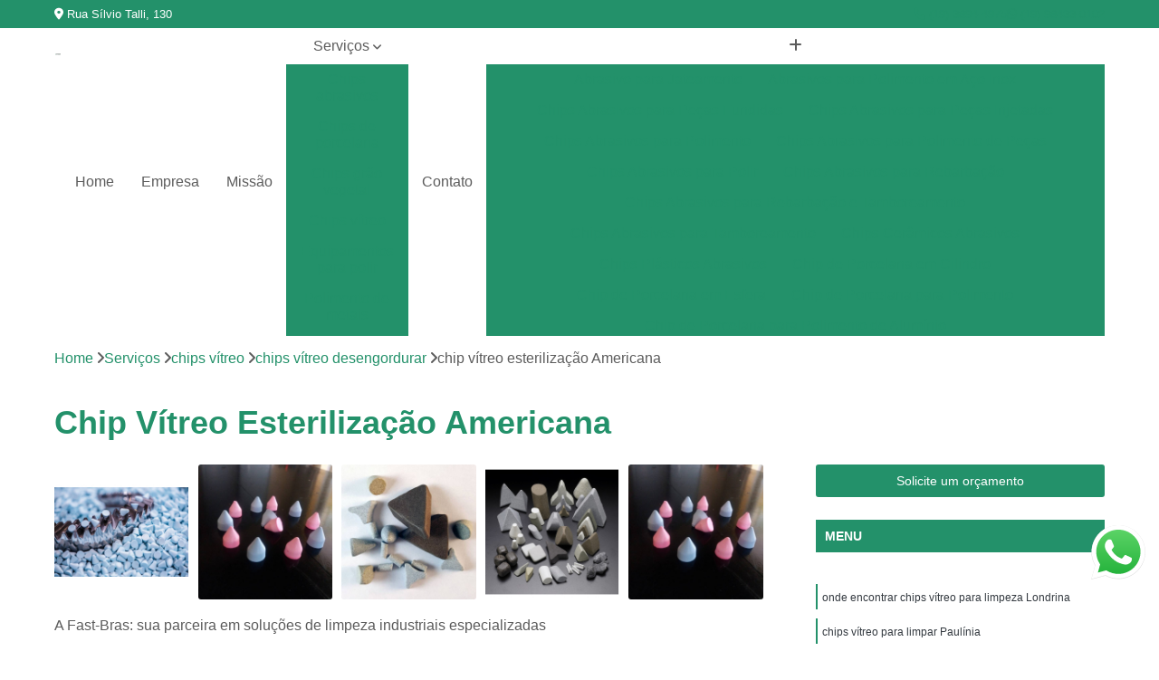

--- FILE ---
content_type: text/html; charset=utf-8
request_url: https://www.equipamentosvibratorios.com.br/chips-vitreo/chips-vitreo-desengordurar/chip-vitreo-esterilizacao-americana
body_size: 14960
content:

<!DOCTYPE html>
<!--[if lt IE 7]>      <html class="no-js lt-ie9 lt-ie8 lt-ie7"> <![endif]-->
<!--[if IE 7]>         <html class="no-js lt-ie9 lt-ie8"> <![endif]-->
<!--[if IE 8]>         <html class="no-js lt-ie9"> <![endif]-->
<!--[if gt IE 8]><!-->
<html class="no-js" lang="pt-br"> <!--<![endif]-->

<head>


	
     <link rel="shortcut icon" href="https://www.equipamentosvibratorios.com.br/imagens/favicon.ico">
   
   
     <meta name="google-site-verification" content="r_bZjQGADA1QcNR0BaYlmz_At56mSsJ1FsbbE4CXH2c">
  
            <meta name="msvalidate.01" content="050781796ADDABE87AFBE34327C5C36C">
    
        


    
    <meta name="keywords" content="chips vítreo desengordurar, chips, vítreo, desengordurar">
    <meta name="viewport" content="width=device-width, initial-scale=1.0">
    <meta name="geo.position"
          content=";">
    <meta name="geo.region" content="">
    <meta name="geo.placename" content="">
    <meta name="ICBM"
          content=",">
    <meta name="robots" content="index,follow">
    <meta name="rating" content="General">
    <meta name="revisit-after" content="7 days">
    <meta name="author" content="Fast-Bras">
    <meta property="region" content="Brasil">
    <meta property="og:title"
          content="Chip Vítreo Esterilização Americana - Chips Vítreo Desengordurar - Fast-Bras Produtos Abrasivos">
    <meta property="type" content="article">
    <meta property="image"
          content="https://www.equipamentosvibratorios.com.br/imagens/logo.png">
    <meta property="og:url"
          content="https://www.equipamentosvibratorios.com.br/chips-vitreo/chips-vitreo-desengordurar/chip-vitreo-esterilizacao-americana">
    <meta property="description" content="">
    <meta property="site_name" content="Fast-Bras">
        <link rel="canonical" href="https://www.equipamentosvibratorios.com.br/chips-vitreo/chips-vitreo-desengordurar/chip-vitreo-esterilizacao-americana">

        <meta name="idProjeto" content="2557">

      <link rel="stylesheet" href="https://www.equipamentosvibratorios.com.br/css/normalize.css" >
	<link rel="stylesheet" href="https://www.equipamentosvibratorios.com.br/css/style-base.css" >
	<link rel="stylesheet" href="https://www.equipamentosvibratorios.com.br/css/style.css" >
	<link rel="stylesheet" href="https://www.equipamentosvibratorios.com.br/css/mpi-1.0.css" >
	<link rel="stylesheet" href="https://www.equipamentosvibratorios.com.br/css/menu-hamburger.css" >
	<link rel="stylesheet" href="https://www.equipamentosvibratorios.com.br/owl/owl.theme.default.min.css" >
	<link rel="stylesheet" href="https://www.equipamentosvibratorios.com.br/fancybox/jquery.fancybox.min.css" >
	<link rel="stylesheet" href="https://www.equipamentosvibratorios.com.br/js/sweetalert/css/sweetalert.css" >

      <title>Chip Vítreo Esterilização Americana - Chips Vítreo Desengordurar - Fast-Bras Produtos Abrasivos</title>
      <base href="https://www.equipamentosvibratorios.com.br/">


      <style>
         .owl-carousel,.owl-carousel .owl-item{-webkit-tap-highlight-color:transparent;position:relative}.owl-carousel{display:none;width:100%;z-index:1}.owl-carousel .owl-stage{position:relative;-ms-touch-action:pan-Y;touch-action:manipulation;-moz-backface-visibility:hidden}.owl-carousel .owl-stage:after{content:".";display:block;clear:both;visibility:hidden;line-height:0;height:0}.owl-carousel .owl-stage-outer{position:relative;overflow:hidden;-webkit-transform:translate3d(0,0,0)}.owl-carousel .owl-item,.owl-carousel .owl-wrapper{-webkit-backface-visibility:hidden;-moz-backface-visibility:hidden;-ms-backface-visibility:hidden;-webkit-transform:translate3d(0,0,0);-moz-transform:translate3d(0,0,0);-ms-transform:translate3d(0,0,0)}.owl-carousel .owl-item{min-height:1px;float:left;-webkit-backface-visibility:hidden;-webkit-touch-callout:none}.owl-carousel .owl-item img{display:block;width:100%}.owl-carousel .owl-dots.disabled,.owl-carousel .owl-nav.disabled{display:none}.no-js .owl-carousel,.owl-carousel.owl-loaded{display:block}.owl-carousel .owl-dot,.owl-carousel .owl-nav .owl-next,.owl-carousel .owl-nav .owl-prev{cursor:pointer;-webkit-user-select:none;-khtml-user-select:none;-moz-user-select:none;-ms-user-select:none;user-select:none}.owl-carousel .owl-nav button.owl-next,.owl-carousel .owl-nav button.owl-prev,.owl-carousel button.owl-dot{background:0 0;color:inherit;border:none;padding:0!important;font:inherit}.owl-carousel.owl-loading{opacity:0;display:block}.owl-carousel.owl-hidden{opacity:0}.owl-carousel.owl-refresh .owl-item{visibility:hidden}.owl-carousel.owl-drag .owl-item{-ms-touch-action:pan-y;touch-action:pan-y;-webkit-user-select:none;-moz-user-select:none;-ms-user-select:none;user-select:none}.owl-carousel.owl-grab{cursor:move;cursor:grab}.owl-carousel.owl-rtl{direction:rtl}.owl-carousel.owl-rtl .owl-item{float:right}.owl-carousel .animated{animation-duration:1s;animation-fill-mode:both}.owl-carousel .owl-animated-in{z-index:0}.owl-carousel .owl-animated-out{z-index:1}.owl-carousel .fadeOut{animation-name:fadeOut}@keyframes fadeOut{0%{opacity:1}100%{opacity:0}}.owl-height{transition:height .5s ease-in-out}.owl-carousel .owl-item .owl-lazy{opacity:0;transition:opacity .4s ease}.owl-carousel .owl-item .owl-lazy:not([src]),.owl-carousel .owl-item .owl-lazy[src^=""]{max-height:0}.owl-carousel .owl-item img.owl-lazy{transform-style:preserve-3d}.owl-carousel .owl-video-wrapper{position:relative;height:100%;background:#000}.owl-carousel .owl-video-play-icon{position:absolute;height:80px;width:80px;left:50%;top:50%;margin-left:-40px;margin-top:-40px;background:url(owl.video.play.png) no-repeat;cursor:pointer;z-index:1;-webkit-backface-visibility:hidden;transition:transform .1s ease}.owl-carousel .owl-video-play-icon:hover{-ms-transform:scale(1.3,1.3);transform:scale(1.3,1.3)}.owl-carousel .owl-video-playing .owl-video-play-icon,.owl-carousel .owl-video-playing .owl-video-tn{display:none}.owl-carousel .owl-video-tn{opacity:0;height:100%;background-position:center center;background-repeat:no-repeat;background-size:contain;transition:opacity .4s ease}.owl-carousel .owl-video-frame{position:relative;z-index:1;height:100%;width:100%}
        </style>

<!-- Desenvolvido com MPI Technology® -->


    <!-- Google Tag Manager -->
  <script>(function(w,d,s,l,i){w[l]=w[l]||[];w[l].push({'gtm.start':
        new Date().getTime(),event:'gtm.js'});var f=d.getElementsByTagName(s)[0],
        j=d.createElement(s),dl=l!='dataLayer'?'&l='+l:'';j.async=true;j.src=
        'https://www.googletagmanager.com/gtm.js?id='+i+dl;f.parentNode.insertBefore(j,f);
        })(window,document,'script','dataLayer','GTM-WFSVT9C');</script>
        <!-- End Google Tag Manager -->
       
   <link rel="stylesheet" href="https://www.equipamentosvibratorios.com.br/css/personalizado.css">

</head>




<!-- Desenvolvido por BUSCA CLIENTES - www.buscaclientes.com.br -->




<body class="mpi-body" data-pagina="2a2d9214dbfb76e783ad7a5e0dc4cd0a">

    
	<!-- Google Tag Manager (noscript) -->
	<noscript><iframe src="https://www.googletagmanager.com/ns.html?id=GTM-WFSVT9C" height="0" width="0" style="display:none;visibility:hidden"></iframe></noscript>
	<!-- End Google Tag Manager (noscript) -->
	

  <!-- Página de Big (paginaimagem) -->
                    <header>

    <div id="scrollheader" class="header-desktop">
        <div class="topo">
            <div class="wrapper">
                <div class="d-flex align-items-center justify-content-between">
                    <span><i class="fas fa-map-marker-alt" aria-hidden="true"></i>
                        Rua Sílvio Talli, 130                    </span>
                    <div class="d-flex align-items-center justify-content-between gap-10">
                                                    <a href="tel: +551938944975"><i class=" fas fa-phone"></i>
                                (19) 3894-4975                            </a>
                                                                                                <a href="tel: +5519984330102"><i class=" fab fa-whatsapp"></i>
                                        (19) 98433-0102                                    </a>
                                                        </div>
                </div>
            </div>
            <div class="clear"></div>
        </div>

        <div class="wrapper">
            <div class="d-flex flex-sm-column flex-align-items-center justify-content-between justify-content-md-center gap-20">
                <div class="logo">
                    <a rel="nofollow" href="https://www.equipamentosvibratorios.com.br/" title="Voltar a página inicial">
                        <img src="https://www.equipamentosvibratorios.com.br/imagens/logo.png" alt="Fast-Bras" title="Fast-Bras" width="200">
                    </a>
                </div>
                <div class="d-flex align-items-center justify-content-end justify-content-md-center gap-20">
                    <nav id="menu">
                        <ul>
                            
                                    
                                                            <li><a class="btn-home" data-area="paginaHome" href="https://www.equipamentosvibratorios.com.br/" title="Home">Home</a></li>
                                    
                                                            <li><a  href="https://www.equipamentosvibratorios.com.br/empresa" title="Empresa">Empresa</a></li>
                                    
                                                            <li><a  href="https://www.equipamentosvibratorios.com.br/missao" title="Missão">Missão</a></li>
                                    
                                                            <li class="dropdown"><a  href="https://www.equipamentosvibratorios.com.br/servicos" title="Serviços">Serviços</a>                                                                                                                                            <ul class="sub-menu ">                                                                                <li class="dropdown"><a href="https://www.equipamentosvibratorios.com.br/chips-abrasivos" title="chips abrasivos">Chips abrasivos</a>

                                                                                </li>                                                                                <li class="dropdown"><a href="https://www.equipamentosvibratorios.com.br/chips-de-porcelana" title="chips de porcelana">Chips de porcelana</a>

                                                                                </li>                                                                                <li class="dropdown"><a href="https://www.equipamentosvibratorios.com.br/chips-grao-vegetal" title="chips grão vegetal">Chips grão vegetal</a>

                                                                                </li>                                                                                <li class="dropdown"><a href="https://www.equipamentosvibratorios.com.br/chips-vitreo" title="chips vítreo">Chips vítreo</a>

                                                                                </li>                                                                                <li class="dropdown"><a href="https://www.equipamentosvibratorios.com.br/equipamentos-para-polir" title="equipamentos para polir">Equipamentos para polir</a>

                                                                                </li>                                                                                <li class="dropdown"><a href="https://www.equipamentosvibratorios.com.br/polimento-de-metais" title="polimento de metais">Polimento de metais</a>

                                                                                </li>                                                                                <li class="dropdown"><a href="https://www.equipamentosvibratorios.com.br/polimento-por-vibracao" title="polimento por vibração">Polimento por vibração</a>

                                                                                </li>                                                                                <li class="dropdown"><a href="https://www.equipamentosvibratorios.com.br/revestimentos-em-equipamentos-de-tamboreamento" title="revestimentos em equipamentos de tamboreamento">Revestimentos em equipamentos de tamboreamento</a>

                                                                                </li>                                                                                <li class="dropdown"><a href="https://www.equipamentosvibratorios.com.br/tensoativos-detergentes" title="tensoativos detergentes">Tensoativos detergentes</a>

                                                                                </li>                                                                        </ul>
                                                                    </li>
                                                                                                                                        
                                                            <li><a  href="https://www.equipamentosvibratorios.com.br/contato" title="Contato">Contato</a></li>

                                                        <li class="dropdown" data-icon-menu>
                                                            <a href="https://www.equipamentosvibratorios.com.br/servicos" title="Mais informacoes"><i class="fas fa-plus"></i></a>

                                                            <ul class="sub-menu ">
                                                                
                                                                    <li> <a href="abrasivo-para-jateamento" title="Contato">
                                                                            Abrasivo para Jateamento                                                                        </a></li>

                                                                    
                                                                    <li> <a href="abrasivos-para-polimento-em-aco-inox" title="Contato">
                                                                            Abrasivos para Polimento em Aço Inox                                                                        </a></li>

                                                                    
                                                                    <li> <a href="chips-abrasivos-para-pecas-fundidas" title="Contato">
                                                                            Chips Abrasivos para Peças Fundidas                                                                        </a></li>

                                                                    
                                                                    <li> <a href="chips-abrasivos-para-pecas-injetadas" title="Contato">
                                                                            Chips Abrasivos para Peças Injetadas                                                                        </a></li>

                                                                    
                                                                    <li> <a href="chips-abrasivos-para-polimento" title="Contato">
                                                                            Chips Abrasivos para Polimento                                                                        </a></li>

                                                                    
                                                                    <li> <a href="chips-abrasivos-para-polimento-de-pecas" title="Contato">
                                                                            Chips Abrasivos para Polimento de Peças                                                                        </a></li>

                                                                    
                                                                    <li> <a href="chips-abrasivos-para-polir" title="Contato">
                                                                            Chips Abrasivos para Polir                                                                        </a></li>

                                                                    
                                                                    <li> <a href="chips-abrasivos-para-rebarbacao" title="Contato">
                                                                            Chips Abrasivos para Rebarbação                                                                        </a></li>

                                                                    
                                                                    <li> <a href="chips-abrasivos-para-rebarbacao-e-tamboreamento" title="Contato">
                                                                            Chips Abrasivos para Rebarbação e Tamboreamento                                                                        </a></li>

                                                                    
                                                                    <li> <a href="chips-abrasivos-para-tamboreamento" title="Contato">
                                                                            Chips Abrasivos para Tamboreamento                                                                        </a></li>

                                                                    
                                                                    <li> <a href="chips-ceramicos-abrasivos" title="Contato">
                                                                            Chips Cerâmicos Abrasivos                                                                        </a></li>

                                                                    
                                                                    <li> <a href="chips-plasticos-abrasivos" title="Contato">
                                                                            Chips Plásticos Abrasivos                                                                        </a></li>

                                                                    
                                                                    <li> <a href="chip-de-porcelana-em-cilindro" title="Contato">
                                                                            Chip de Porcelana em Cilindro                                                                        </a></li>

                                                                    
                                                                    <li> <a href="chip-de-porcelana-em-esfera" title="Contato">
                                                                            Chip de Porcelana em Esfera                                                                        </a></li>

                                                                    
                                                                    <li> <a href="chip-de-porcelana-para-polimento" title="Contato">
                                                                            Chip de Porcelana para Polimento                                                                        </a></li>

                                                                    
                                                                    <li> <a href="chip-de-porcelana-para-polimento-de-aluminio" title="Contato">
                                                                            Chip de Porcelana para Polimento de Alumínio                                                                        </a></li>

                                                                    
                                                                    <li> <a href="chip-de-porcelana-para-polimento-de-metais" title="Contato">
                                                                            Chip de Porcelana para Polimento de Metais                                                                        </a></li>

                                                                    
                                                                    <li> <a href="chip-de-porcelana-para-polimento-de-metal" title="Contato">
                                                                            Chip de Porcelana para Polimento de Metal                                                                        </a></li>

                                                                    
                                                                    <li> <a href="chip-de-porcelana-para-polimento-de-pecas" title="Contato">
                                                                            Chip de Porcelana para Polimento de Peças                                                                        </a></li>

                                                                    
                                                                    <li> <a href="polimento-com-chip-de-porcelana" title="Contato">
                                                                            Polimento com Chip de Porcelana                                                                        </a></li>

                                                                    
                                                                    <li> <a href="polimento-de-aco-com-chip-de-porcelana" title="Contato">
                                                                            Polimento de Aço com Chip de Porcelana                                                                        </a></li>

                                                                    
                                                                    <li> <a href="polimento-de-aluminio-com-chip-de-porcelana" title="Contato">
                                                                            Polimento de Alumínio com Chip de Porcelana                                                                        </a></li>

                                                                    
                                                                    <li> <a href="polimento-de-metais-com-chip-de-porcelana" title="Contato">
                                                                            Polimento de Metais com Chip de Porcelana                                                                        </a></li>

                                                                    
                                                                    <li> <a href="polimento-de-pecas-com-chip-de-porcelana" title="Contato">
                                                                            Polimento de Peças com Chip de Porcelana                                                                        </a></li>

                                                                    
                                                                    <li> <a href="chips-de-espelhamento-grao-vegetal" title="Contato">
                                                                            Chips de Espelhamento Grão Vegetal                                                                        </a></li>

                                                                    
                                                                    <li> <a href="chips-grao-vegetal-de-brunimento" title="Contato">
                                                                            Chips Grão Vegetal de Brunimento                                                                        </a></li>

                                                                    
                                                                    <li> <a href="chips-grao-vegetal-de-espelhamento" title="Contato">
                                                                            Chips Grão Vegetal de Espelhamento                                                                        </a></li>

                                                                    
                                                                    <li> <a href="chips-grao-vegetal-de-polimento" title="Contato">
                                                                            Chips Grão Vegetal de Polimento                                                                        </a></li>

                                                                    
                                                                    <li> <a href="chips-grao-vegetal-para-brunimento" title="Contato">
                                                                            Chips Grão Vegetal para Brunimento                                                                        </a></li>

                                                                    
                                                                    <li> <a href="chips-grao-vegetal-para-espelhamento" title="Contato">
                                                                            Chips Grão Vegetal para Espelhamento                                                                        </a></li>

                                                                    
                                                                    <li> <a href="chips-grao-vegetal-para-polimento" title="Contato">
                                                                            Chips Grão Vegetal para Polimento                                                                        </a></li>

                                                                    
                                                                    <li> <a href="chips-para-brunimento-grao-vegetal" title="Contato">
                                                                            Chips para Brunimento Grão Vegetal                                                                        </a></li>

                                                                    
                                                                    <li> <a href="chips-para-espelhamento-grao-vegetal" title="Contato">
                                                                            Chips para Espelhamento Grão Vegetal                                                                        </a></li>

                                                                    
                                                                    <li> <a href="chips-para-polimento-grao-vegetal" title="Contato">
                                                                            Chips para Polimento Grão Vegetal                                                                        </a></li>

                                                                    
                                                                    <li> <a href="chips-vitreo-abrilhantar" title="Contato">
                                                                            Chips Vítreo Abrilhantar                                                                        </a></li>

                                                                    
                                                                    <li> <a href="chips-vitreo-desengordurar" title="Contato">
                                                                            Chips Vítreo Desengordurar                                                                        </a></li>

                                                                    
                                                                    <li> <a href="chips-vitreo-esterilizacao" title="Contato">
                                                                            Chips Vítreo Esterilização                                                                        </a></li>

                                                                    
                                                                    <li> <a href="chips-vitreo-limpar" title="Contato">
                                                                            Chips Vítreo Limpar                                                                        </a></li>

                                                                    
                                                                    <li> <a href="chips-vitreo-limpeza" title="Contato">
                                                                            Chips Vítreo Limpeza                                                                        </a></li>

                                                                    
                                                                    <li> <a href="chips-vitreo-para-brilho" title="Contato">
                                                                            Chips Vítreo para Brilho                                                                        </a></li>

                                                                    
                                                                    <li> <a href="chips-vitreo-para-dar-brilho" title="Contato">
                                                                            Chips Vítreo para Dar Brilho                                                                        </a></li>

                                                                    
                                                                    <li> <a href="chips-vitreo-para-esterilizacao" title="Contato">
                                                                            Chips Vítreo para Esterilização                                                                        </a></li>

                                                                    
                                                                    <li> <a href="chips-vitreo-para-limpar" title="Contato">
                                                                            Chips Vítreo para Limpar                                                                        </a></li>

                                                                    
                                                                    <li> <a href="chips-vitreo-para-limpeza" title="Contato">
                                                                            Chips Vítreo para Limpeza                                                                        </a></li>

                                                                    
                                                                    <li> <a href="chips-vitreo-para-tirar-gordura" title="Contato">
                                                                            Chips Vítreo para Tirar Gordura                                                                        </a></li>

                                                                    
                                                                    <li> <a href="equipamento-para-polimento-de-metais" title="Contato">
                                                                            Equipamento para Polimento de Metais                                                                        </a></li>

                                                                    
                                                                    <li> <a href="equipamento-para-polir-aco-inox" title="Contato">
                                                                            Equipamento para Polir Aço Inox                                                                        </a></li>

                                                                    
                                                                    <li> <a href="equipamento-para-polir-aluminio" title="Contato">
                                                                            Equipamento para Polir Alumínio                                                                        </a></li>

                                                                    
                                                                    <li> <a href="equipamento-para-polir-inox" title="Contato">
                                                                            Equipamento para Polir Inox                                                                        </a></li>

                                                                    
                                                                    <li> <a href="equipamento-para-polir-joias" title="Contato">
                                                                            Equipamento para Polir Jóias                                                                        </a></li>

                                                                    
                                                                    <li> <a href="equipamento-para-polir-metais" title="Contato">
                                                                            Equipamento para Polir Metais                                                                        </a></li>

                                                                    
                                                                    <li> <a href="fabricante-de-abrasivo-plastico-e-poliester" title="Contato">
                                                                            Fabricante de Abrasivo Plástico e Poliéster                                                                        </a></li>

                                                                    
                                                                    <li> <a href="materiais-de-polimento-de-metais" title="Contato">
                                                                            Materiais de Polimento de Metais                                                                        </a></li>

                                                                    
                                                                    <li> <a href="material-abrasivo-para-tamboreamento-e-vibro-acabamento" title="Contato">
                                                                            Material Abrasivo para Tamboreamento e Vibro-acabamento                                                                        </a></li>

                                                                    
                                                                    <li> <a href="produto-para-polimento-em-aco-inox" title="Contato">
                                                                            Produto para Polimento em Aço Inox                                                                        </a></li>

                                                                    
                                                                    <li> <a href="produto-para-polir-inox-industrial" title="Contato">
                                                                            Produto para Polir Inox Industrial                                                                        </a></li>

                                                                    
                                                                    <li> <a href="produtos-de-polimento-industrial" title="Contato">
                                                                            Produtos de Polimento Industrial                                                                        </a></li>

                                                                    
                                                                    <li> <a href="abrasivos-para-polimento" title="Contato">
                                                                            Abrasivos para Polimento                                                                        </a></li>

                                                                    
                                                                    <li> <a href="abrasivos-para-polimento-de-aluminio" title="Contato">
                                                                            Abrasivos para Polimento de Alumínio                                                                        </a></li>

                                                                    
                                                                    <li> <a href="pasta-para-polimento-de-metal" title="Contato">
                                                                            Pasta para Polimento de Metal                                                                        </a></li>

                                                                    
                                                                    <li> <a href="polimento-de-autopecas" title="Contato">
                                                                            Polimento de Autopeças                                                                        </a></li>

                                                                    
                                                                    <li> <a href="polimento-de-bijuterias" title="Contato">
                                                                            Polimento de Bijuterias                                                                        </a></li>

                                                                    
                                                                    <li> <a href="polimento-de-metais-pequenos" title="Contato">
                                                                            Polimento de Metais Pequenos                                                                        </a></li>

                                                                    
                                                                    <li> <a href="polimento-de-metal-dourado" title="Contato">
                                                                            Polimento de Metal Dourado                                                                        </a></li>

                                                                    
                                                                    <li> <a href="polimento-de-metal-duro" title="Contato">
                                                                            Polimento de Metal Duro                                                                        </a></li>

                                                                    
                                                                    <li> <a href="polimento-de-pecas-de-metal" title="Contato">
                                                                            Polimento de Peças de Metal                                                                        </a></li>

                                                                    
                                                                    <li> <a href="polimento-de-utensilios" title="Contato">
                                                                            Polimento de Utensílios                                                                        </a></li>

                                                                    
                                                                    <li> <a href="polir-metal-arranhado" title="Contato">
                                                                            Polir Metal Arranhado                                                                        </a></li>

                                                                    
                                                                    <li> <a href="polir-metal-micro-retifica" title="Contato">
                                                                            Polir Metal Micro Retífica                                                                        </a></li>

                                                                    
                                                                    <li> <a href="polimento-de-metais-por-vibracao" title="Contato">
                                                                            Polimento de Metais por Vibração                                                                        </a></li>

                                                                    
                                                                    <li> <a href="polimento-de-metal" title="Contato">
                                                                            Polimento de Metal                                                                        </a></li>

                                                                    
                                                                    <li> <a href="polimento-de-pecas-de-aluminio-por-vibracao" title="Contato">
                                                                            Polimento de Peças de Alumínio por Vibração                                                                        </a></li>

                                                                    
                                                                    <li> <a href="polimento-de-pecas-de-metal-por-vibracao" title="Contato">
                                                                            Polimento de Peças de Metal por Vibração                                                                        </a></li>

                                                                    
                                                                    <li> <a href="polimento-de-pecas-metalicas" title="Contato">
                                                                            Polimento de Peças Metálicas                                                                        </a></li>

                                                                    
                                                                    <li> <a href="polimento-em-pecas-de-metal-por-vibracao" title="Contato">
                                                                            Polimento em Peças de Metal por Vibração                                                                        </a></li>

                                                                    
                                                                    <li> <a href="polimento-para-pecas-de-aluminio" title="Contato">
                                                                            Polimento para Peças de Alumínio                                                                        </a></li>

                                                                    
                                                                    <li> <a href="polimento-para-pecas-de-aluminio-por-vibracao" title="Contato">
                                                                            Polimento para Peças de Alumínio por Vibração                                                                        </a></li>

                                                                    
                                                                    <li> <a href="polimento-para-pecas-de-metal" title="Contato">
                                                                            Polimento para Peças de Metal                                                                        </a></li>

                                                                    
                                                                    <li> <a href="polimento-para-pecas-por-vibracao" title="Contato">
                                                                            Polimento para Peças por Vibração                                                                        </a></li>

                                                                    
                                                                    <li> <a href="polimento-vibratorio" title="Contato">
                                                                            Polimento Vibratório                                                                        </a></li>

                                                                    
                                                                    <li> <a href="polimentos-de-pecas-por-vibracao" title="Contato">
                                                                            Polimentos de Peças por Vibração                                                                        </a></li>

                                                                    
                                                                    <li> <a href="revestimento-de-equipamento-de-tamboreamento" title="Contato">
                                                                            Revestimento de Equipamento de Tamboreamento                                                                        </a></li>

                                                                    
                                                                    <li> <a href="revestimento-de-maquina-de-tamboreamento" title="Contato">
                                                                            Revestimento de Máquina de Tamboreamento                                                                        </a></li>

                                                                    
                                                                    <li> <a href="revestimento-de-tamboreador" title="Contato">
                                                                            Revestimento de Tamboreador                                                                        </a></li>

                                                                    
                                                                    <li> <a href="revestimento-em-equipamento-de-tamboreamento" title="Contato">
                                                                            Revestimento em Equipamento de Tamboreamento                                                                        </a></li>

                                                                    
                                                                    <li> <a href="revestimento-em-maquina-de-tamboreamento" title="Contato">
                                                                            Revestimento em Máquina de Tamboreamento                                                                        </a></li>

                                                                    
                                                                    <li> <a href="revestimento-em-tamboreadores" title="Contato">
                                                                            Revestimento em Tamboreadores                                                                        </a></li>

                                                                    
                                                                    <li> <a href="revestimento-para-equipamento-de-tamboreamento" title="Contato">
                                                                            Revestimento para Equipamento de Tamboreamento                                                                        </a></li>

                                                                    
                                                                    <li> <a href="revestimento-para-equipamentos-de-tamboreamento" title="Contato">
                                                                            Revestimento para Equipamentos de Tamboreamento                                                                        </a></li>

                                                                    
                                                                    <li> <a href="revestimento-para-maquina-de-tamboreamento" title="Contato">
                                                                            Revestimento para Máquina de Tamboreamento                                                                        </a></li>

                                                                    
                                                                    <li> <a href="revestimento-para-maquinas-de-tamboreamento" title="Contato">
                                                                            Revestimento para Máquinas de Tamboreamento                                                                        </a></li>

                                                                    
                                                                    <li> <a href="revestimento-para-tamboreador" title="Contato">
                                                                            Revestimento para Tamboreador                                                                        </a></li>

                                                                    
                                                                    <li> <a href="revestimento-para-tamboreadores" title="Contato">
                                                                            Revestimento para Tamboreadores                                                                        </a></li>

                                                                    
                                                                    <li> <a href="agente-tensoativos-detergente" title="Contato">
                                                                            Agente Tensoativos Detergente                                                                        </a></li>

                                                                    
                                                                    <li> <a href="detergente-tensoativo" title="Contato">
                                                                            Detergente Tensoativo                                                                        </a></li>

                                                                    
                                                                    <li> <a href="detergente-tensoativo-biodegradavel" title="Contato">
                                                                            Detergente Tensoativo Biodegradável                                                                        </a></li>

                                                                    
                                                                    <li> <a href="detergente-tensoativo-tipo-biodegradavel" title="Contato">
                                                                            Detergente Tensoativo Tipo Biodegradável                                                                        </a></li>

                                                                    
                                                                    <li> <a href="detergente-tensoativos-anionicos" title="Contato">
                                                                            Detergente Tensoativos Aniônicos                                                                        </a></li>

                                                                    
                                                                    <li> <a href="detergente-tensoativos-tipo-anionicos" title="Contato">
                                                                            Detergente Tensoativos Tipo Aniônicos                                                                        </a></li>

                                                                    
                                                                    <li> <a href="detergente-tipo-tensoativo" title="Contato">
                                                                            Detergente Tipo Tensoativo                                                                        </a></li>

                                                                    
                                                                    <li> <a href="tensoativo-agente-de-detergente" title="Contato">
                                                                            Tensoativo Agente de Detergente                                                                        </a></li>

                                                                    
                                                                    <li> <a href="tensoativo-de-detergente" title="Contato">
                                                                            Tensoativo de Detergente                                                                        </a></li>

                                                                    
                                                                    <li> <a href="tensoativo-detergente" title="Contato">
                                                                            Tensoativo Detergente                                                                        </a></li>

                                                                    
                                                                    <li> <a href="tensoativo-do-detergente" title="Contato">
                                                                            Tensoativo do Detergente                                                                        </a></li>

                                                                    
                                                            </ul>

                                                        </li>


                        </ul>



                    </nav>

                </div>
            </div>
        </div>
        <div class="clear"></div>
    </div>


    <div id="header-block"></div>



    <div class="header-mobile">
        <div class="wrapper">
            <div class="header-mobile__logo">
                <a rel="nofollow" href="https://www.equipamentosvibratorios.com.br/" title="Voltar a página inicial">
                    <img src="https://www.equipamentosvibratorios.com.br/imagens/logo.png" alt="Fast-Bras" title="Fast-Bras" width="200">
                </a>
            </div>
            <div class="header__navigation">
                <!--navbar-->
                <nav id="menu-hamburger">
                    <!-- Collapse button -->
                    <div class="menu__collapse">
                        <button class="collapse__icon" aria-label="Menu">
                            <span class="collapse__icon--1"></span>
                            <span class="collapse__icon--2"></span>
                            <span class="collapse__icon--3"></span>
                        </button>
                    </div>

                    <!-- collapsible content -->
                    <div class="menu__collapsible">
                        <div class="wrapper">
                            <!-- links -->
                            <ul class="menu__items droppable">

                                
                                        

                                                                <li><a class="btn-home" data-area="paginaHome" href="https://www.equipamentosvibratorios.com.br/" title="Home">Home</a></li>
                                        

                                                                <li><a  href="https://www.equipamentosvibratorios.com.br/empresa" title="Empresa">Empresa</a></li>
                                        

                                                                <li><a  href="https://www.equipamentosvibratorios.com.br/missao" title="Missão">Missão</a></li>
                                        

                                                                <li class="dropdown"><a  href="https://www.equipamentosvibratorios.com.br/servicos" title="Serviços">Serviços</a>                                                                                                                                                    <ul class="sub-menu ">                                                                                    <li class="dropdown"><a href="https://www.equipamentosvibratorios.com.br/chips-abrasivos" title="chips abrasivos">Chips abrasivos</a>

                                                                                    </li>                                                                                    <li class="dropdown"><a href="https://www.equipamentosvibratorios.com.br/chips-de-porcelana" title="chips de porcelana">Chips de porcelana</a>

                                                                                    </li>                                                                                    <li class="dropdown"><a href="https://www.equipamentosvibratorios.com.br/chips-grao-vegetal" title="chips grão vegetal">Chips grão vegetal</a>

                                                                                    </li>                                                                                    <li class="dropdown"><a href="https://www.equipamentosvibratorios.com.br/chips-vitreo" title="chips vítreo">Chips vítreo</a>

                                                                                    </li>                                                                                    <li class="dropdown"><a href="https://www.equipamentosvibratorios.com.br/equipamentos-para-polir" title="equipamentos para polir">Equipamentos para polir</a>

                                                                                    </li>                                                                                    <li class="dropdown"><a href="https://www.equipamentosvibratorios.com.br/polimento-de-metais" title="polimento de metais">Polimento de metais</a>

                                                                                    </li>                                                                                    <li class="dropdown"><a href="https://www.equipamentosvibratorios.com.br/polimento-por-vibracao" title="polimento por vibração">Polimento por vibração</a>

                                                                                    </li>                                                                                    <li class="dropdown"><a href="https://www.equipamentosvibratorios.com.br/revestimentos-em-equipamentos-de-tamboreamento" title="revestimentos em equipamentos de tamboreamento">Revestimentos em equipamentos de tamboreamento</a>

                                                                                    </li>                                                                                    <li class="dropdown"><a href="https://www.equipamentosvibratorios.com.br/tensoativos-detergentes" title="tensoativos detergentes">Tensoativos detergentes</a>

                                                                                    </li>                                                                            </ul>
                                                                        </li>
                                                                                                                                                    

                                                                <li><a  href="https://www.equipamentosvibratorios.com.br/contato" title="Contato">Contato</a></li>


                                                            <li class="dropdown" data-icon-menu>
                                                                <a href="https://www.equipamentosvibratorios.com.br/servicos" title="Mais informacoes"><i class="fas fa-plus"></i></a>

                                                                <ul class="sub-menu ">
                                                                    
                                                                        <li> <a href="abrasivo-para-jateamento" title="Contato">
                                                                                Abrasivo para Jateamento                                                                            </a></li>

                                                                        
                                                                        <li> <a href="abrasivos-para-polimento-em-aco-inox" title="Contato">
                                                                                Abrasivos para Polimento em Aço Inox                                                                            </a></li>

                                                                        
                                                                        <li> <a href="chips-abrasivos-para-pecas-fundidas" title="Contato">
                                                                                Chips Abrasivos para Peças Fundidas                                                                            </a></li>

                                                                        
                                                                        <li> <a href="chips-abrasivos-para-pecas-injetadas" title="Contato">
                                                                                Chips Abrasivos para Peças Injetadas                                                                            </a></li>

                                                                        
                                                                        <li> <a href="chips-abrasivos-para-polimento" title="Contato">
                                                                                Chips Abrasivos para Polimento                                                                            </a></li>

                                                                        
                                                                        <li> <a href="chips-abrasivos-para-polimento-de-pecas" title="Contato">
                                                                                Chips Abrasivos para Polimento de Peças                                                                            </a></li>

                                                                        
                                                                        <li> <a href="chips-abrasivos-para-polir" title="Contato">
                                                                                Chips Abrasivos para Polir                                                                            </a></li>

                                                                        
                                                                        <li> <a href="chips-abrasivos-para-rebarbacao" title="Contato">
                                                                                Chips Abrasivos para Rebarbação                                                                            </a></li>

                                                                        
                                                                        <li> <a href="chips-abrasivos-para-rebarbacao-e-tamboreamento" title="Contato">
                                                                                Chips Abrasivos para Rebarbação e Tamboreamento                                                                            </a></li>

                                                                        
                                                                        <li> <a href="chips-abrasivos-para-tamboreamento" title="Contato">
                                                                                Chips Abrasivos para Tamboreamento                                                                            </a></li>

                                                                        
                                                                        <li> <a href="chips-ceramicos-abrasivos" title="Contato">
                                                                                Chips Cerâmicos Abrasivos                                                                            </a></li>

                                                                        
                                                                        <li> <a href="chips-plasticos-abrasivos" title="Contato">
                                                                                Chips Plásticos Abrasivos                                                                            </a></li>

                                                                        
                                                                        <li> <a href="chip-de-porcelana-em-cilindro" title="Contato">
                                                                                Chip de Porcelana em Cilindro                                                                            </a></li>

                                                                        
                                                                        <li> <a href="chip-de-porcelana-em-esfera" title="Contato">
                                                                                Chip de Porcelana em Esfera                                                                            </a></li>

                                                                        
                                                                        <li> <a href="chip-de-porcelana-para-polimento" title="Contato">
                                                                                Chip de Porcelana para Polimento                                                                            </a></li>

                                                                        
                                                                        <li> <a href="chip-de-porcelana-para-polimento-de-aluminio" title="Contato">
                                                                                Chip de Porcelana para Polimento de Alumínio                                                                            </a></li>

                                                                        
                                                                        <li> <a href="chip-de-porcelana-para-polimento-de-metais" title="Contato">
                                                                                Chip de Porcelana para Polimento de Metais                                                                            </a></li>

                                                                        
                                                                        <li> <a href="chip-de-porcelana-para-polimento-de-metal" title="Contato">
                                                                                Chip de Porcelana para Polimento de Metal                                                                            </a></li>

                                                                        
                                                                        <li> <a href="chip-de-porcelana-para-polimento-de-pecas" title="Contato">
                                                                                Chip de Porcelana para Polimento de Peças                                                                            </a></li>

                                                                        
                                                                        <li> <a href="polimento-com-chip-de-porcelana" title="Contato">
                                                                                Polimento com Chip de Porcelana                                                                            </a></li>

                                                                        
                                                                        <li> <a href="polimento-de-aco-com-chip-de-porcelana" title="Contato">
                                                                                Polimento de Aço com Chip de Porcelana                                                                            </a></li>

                                                                        
                                                                        <li> <a href="polimento-de-aluminio-com-chip-de-porcelana" title="Contato">
                                                                                Polimento de Alumínio com Chip de Porcelana                                                                            </a></li>

                                                                        
                                                                        <li> <a href="polimento-de-metais-com-chip-de-porcelana" title="Contato">
                                                                                Polimento de Metais com Chip de Porcelana                                                                            </a></li>

                                                                        
                                                                        <li> <a href="polimento-de-pecas-com-chip-de-porcelana" title="Contato">
                                                                                Polimento de Peças com Chip de Porcelana                                                                            </a></li>

                                                                        
                                                                        <li> <a href="chips-de-espelhamento-grao-vegetal" title="Contato">
                                                                                Chips de Espelhamento Grão Vegetal                                                                            </a></li>

                                                                        
                                                                        <li> <a href="chips-grao-vegetal-de-brunimento" title="Contato">
                                                                                Chips Grão Vegetal de Brunimento                                                                            </a></li>

                                                                        
                                                                        <li> <a href="chips-grao-vegetal-de-espelhamento" title="Contato">
                                                                                Chips Grão Vegetal de Espelhamento                                                                            </a></li>

                                                                        
                                                                        <li> <a href="chips-grao-vegetal-de-polimento" title="Contato">
                                                                                Chips Grão Vegetal de Polimento                                                                            </a></li>

                                                                        
                                                                        <li> <a href="chips-grao-vegetal-para-brunimento" title="Contato">
                                                                                Chips Grão Vegetal para Brunimento                                                                            </a></li>

                                                                        
                                                                        <li> <a href="chips-grao-vegetal-para-espelhamento" title="Contato">
                                                                                Chips Grão Vegetal para Espelhamento                                                                            </a></li>

                                                                        
                                                                        <li> <a href="chips-grao-vegetal-para-polimento" title="Contato">
                                                                                Chips Grão Vegetal para Polimento                                                                            </a></li>

                                                                        
                                                                        <li> <a href="chips-para-brunimento-grao-vegetal" title="Contato">
                                                                                Chips para Brunimento Grão Vegetal                                                                            </a></li>

                                                                        
                                                                        <li> <a href="chips-para-espelhamento-grao-vegetal" title="Contato">
                                                                                Chips para Espelhamento Grão Vegetal                                                                            </a></li>

                                                                        
                                                                        <li> <a href="chips-para-polimento-grao-vegetal" title="Contato">
                                                                                Chips para Polimento Grão Vegetal                                                                            </a></li>

                                                                        
                                                                        <li> <a href="chips-vitreo-abrilhantar" title="Contato">
                                                                                Chips Vítreo Abrilhantar                                                                            </a></li>

                                                                        
                                                                        <li> <a href="chips-vitreo-desengordurar" title="Contato">
                                                                                Chips Vítreo Desengordurar                                                                            </a></li>

                                                                        
                                                                        <li> <a href="chips-vitreo-esterilizacao" title="Contato">
                                                                                Chips Vítreo Esterilização                                                                            </a></li>

                                                                        
                                                                        <li> <a href="chips-vitreo-limpar" title="Contato">
                                                                                Chips Vítreo Limpar                                                                            </a></li>

                                                                        
                                                                        <li> <a href="chips-vitreo-limpeza" title="Contato">
                                                                                Chips Vítreo Limpeza                                                                            </a></li>

                                                                        
                                                                        <li> <a href="chips-vitreo-para-brilho" title="Contato">
                                                                                Chips Vítreo para Brilho                                                                            </a></li>

                                                                        
                                                                        <li> <a href="chips-vitreo-para-dar-brilho" title="Contato">
                                                                                Chips Vítreo para Dar Brilho                                                                            </a></li>

                                                                        
                                                                        <li> <a href="chips-vitreo-para-esterilizacao" title="Contato">
                                                                                Chips Vítreo para Esterilização                                                                            </a></li>

                                                                        
                                                                        <li> <a href="chips-vitreo-para-limpar" title="Contato">
                                                                                Chips Vítreo para Limpar                                                                            </a></li>

                                                                        
                                                                        <li> <a href="chips-vitreo-para-limpeza" title="Contato">
                                                                                Chips Vítreo para Limpeza                                                                            </a></li>

                                                                        
                                                                        <li> <a href="chips-vitreo-para-tirar-gordura" title="Contato">
                                                                                Chips Vítreo para Tirar Gordura                                                                            </a></li>

                                                                        
                                                                        <li> <a href="equipamento-para-polimento-de-metais" title="Contato">
                                                                                Equipamento para Polimento de Metais                                                                            </a></li>

                                                                        
                                                                        <li> <a href="equipamento-para-polir-aco-inox" title="Contato">
                                                                                Equipamento para Polir Aço Inox                                                                            </a></li>

                                                                        
                                                                        <li> <a href="equipamento-para-polir-aluminio" title="Contato">
                                                                                Equipamento para Polir Alumínio                                                                            </a></li>

                                                                        
                                                                        <li> <a href="equipamento-para-polir-inox" title="Contato">
                                                                                Equipamento para Polir Inox                                                                            </a></li>

                                                                        
                                                                        <li> <a href="equipamento-para-polir-joias" title="Contato">
                                                                                Equipamento para Polir Jóias                                                                            </a></li>

                                                                        
                                                                        <li> <a href="equipamento-para-polir-metais" title="Contato">
                                                                                Equipamento para Polir Metais                                                                            </a></li>

                                                                        
                                                                        <li> <a href="fabricante-de-abrasivo-plastico-e-poliester" title="Contato">
                                                                                Fabricante de Abrasivo Plástico e Poliéster                                                                            </a></li>

                                                                        
                                                                        <li> <a href="materiais-de-polimento-de-metais" title="Contato">
                                                                                Materiais de Polimento de Metais                                                                            </a></li>

                                                                        
                                                                        <li> <a href="material-abrasivo-para-tamboreamento-e-vibro-acabamento" title="Contato">
                                                                                Material Abrasivo para Tamboreamento e Vibro-acabamento                                                                            </a></li>

                                                                        
                                                                        <li> <a href="produto-para-polimento-em-aco-inox" title="Contato">
                                                                                Produto para Polimento em Aço Inox                                                                            </a></li>

                                                                        
                                                                        <li> <a href="produto-para-polir-inox-industrial" title="Contato">
                                                                                Produto para Polir Inox Industrial                                                                            </a></li>

                                                                        
                                                                        <li> <a href="produtos-de-polimento-industrial" title="Contato">
                                                                                Produtos de Polimento Industrial                                                                            </a></li>

                                                                        
                                                                        <li> <a href="abrasivos-para-polimento" title="Contato">
                                                                                Abrasivos para Polimento                                                                            </a></li>

                                                                        
                                                                        <li> <a href="abrasivos-para-polimento-de-aluminio" title="Contato">
                                                                                Abrasivos para Polimento de Alumínio                                                                            </a></li>

                                                                        
                                                                        <li> <a href="pasta-para-polimento-de-metal" title="Contato">
                                                                                Pasta para Polimento de Metal                                                                            </a></li>

                                                                        
                                                                        <li> <a href="polimento-de-autopecas" title="Contato">
                                                                                Polimento de Autopeças                                                                            </a></li>

                                                                        
                                                                        <li> <a href="polimento-de-bijuterias" title="Contato">
                                                                                Polimento de Bijuterias                                                                            </a></li>

                                                                        
                                                                        <li> <a href="polimento-de-metais-pequenos" title="Contato">
                                                                                Polimento de Metais Pequenos                                                                            </a></li>

                                                                        
                                                                        <li> <a href="polimento-de-metal-dourado" title="Contato">
                                                                                Polimento de Metal Dourado                                                                            </a></li>

                                                                        
                                                                        <li> <a href="polimento-de-metal-duro" title="Contato">
                                                                                Polimento de Metal Duro                                                                            </a></li>

                                                                        
                                                                        <li> <a href="polimento-de-pecas-de-metal" title="Contato">
                                                                                Polimento de Peças de Metal                                                                            </a></li>

                                                                        
                                                                        <li> <a href="polimento-de-utensilios" title="Contato">
                                                                                Polimento de Utensílios                                                                            </a></li>

                                                                        
                                                                        <li> <a href="polir-metal-arranhado" title="Contato">
                                                                                Polir Metal Arranhado                                                                            </a></li>

                                                                        
                                                                        <li> <a href="polir-metal-micro-retifica" title="Contato">
                                                                                Polir Metal Micro Retífica                                                                            </a></li>

                                                                        
                                                                        <li> <a href="polimento-de-metais-por-vibracao" title="Contato">
                                                                                Polimento de Metais por Vibração                                                                            </a></li>

                                                                        
                                                                        <li> <a href="polimento-de-metal" title="Contato">
                                                                                Polimento de Metal                                                                            </a></li>

                                                                        
                                                                        <li> <a href="polimento-de-pecas-de-aluminio-por-vibracao" title="Contato">
                                                                                Polimento de Peças de Alumínio por Vibração                                                                            </a></li>

                                                                        
                                                                        <li> <a href="polimento-de-pecas-de-metal-por-vibracao" title="Contato">
                                                                                Polimento de Peças de Metal por Vibração                                                                            </a></li>

                                                                        
                                                                        <li> <a href="polimento-de-pecas-metalicas" title="Contato">
                                                                                Polimento de Peças Metálicas                                                                            </a></li>

                                                                        
                                                                        <li> <a href="polimento-em-pecas-de-metal-por-vibracao" title="Contato">
                                                                                Polimento em Peças de Metal por Vibração                                                                            </a></li>

                                                                        
                                                                        <li> <a href="polimento-para-pecas-de-aluminio" title="Contato">
                                                                                Polimento para Peças de Alumínio                                                                            </a></li>

                                                                        
                                                                        <li> <a href="polimento-para-pecas-de-aluminio-por-vibracao" title="Contato">
                                                                                Polimento para Peças de Alumínio por Vibração                                                                            </a></li>

                                                                        
                                                                        <li> <a href="polimento-para-pecas-de-metal" title="Contato">
                                                                                Polimento para Peças de Metal                                                                            </a></li>

                                                                        
                                                                        <li> <a href="polimento-para-pecas-por-vibracao" title="Contato">
                                                                                Polimento para Peças por Vibração                                                                            </a></li>

                                                                        
                                                                        <li> <a href="polimento-vibratorio" title="Contato">
                                                                                Polimento Vibratório                                                                            </a></li>

                                                                        
                                                                        <li> <a href="polimentos-de-pecas-por-vibracao" title="Contato">
                                                                                Polimentos de Peças por Vibração                                                                            </a></li>

                                                                        
                                                                        <li> <a href="revestimento-de-equipamento-de-tamboreamento" title="Contato">
                                                                                Revestimento de Equipamento de Tamboreamento                                                                            </a></li>

                                                                        
                                                                        <li> <a href="revestimento-de-maquina-de-tamboreamento" title="Contato">
                                                                                Revestimento de Máquina de Tamboreamento                                                                            </a></li>

                                                                        
                                                                        <li> <a href="revestimento-de-tamboreador" title="Contato">
                                                                                Revestimento de Tamboreador                                                                            </a></li>

                                                                        
                                                                        <li> <a href="revestimento-em-equipamento-de-tamboreamento" title="Contato">
                                                                                Revestimento em Equipamento de Tamboreamento                                                                            </a></li>

                                                                        
                                                                        <li> <a href="revestimento-em-maquina-de-tamboreamento" title="Contato">
                                                                                Revestimento em Máquina de Tamboreamento                                                                            </a></li>

                                                                        
                                                                        <li> <a href="revestimento-em-tamboreadores" title="Contato">
                                                                                Revestimento em Tamboreadores                                                                            </a></li>

                                                                        
                                                                        <li> <a href="revestimento-para-equipamento-de-tamboreamento" title="Contato">
                                                                                Revestimento para Equipamento de Tamboreamento                                                                            </a></li>

                                                                        
                                                                        <li> <a href="revestimento-para-equipamentos-de-tamboreamento" title="Contato">
                                                                                Revestimento para Equipamentos de Tamboreamento                                                                            </a></li>

                                                                        
                                                                        <li> <a href="revestimento-para-maquina-de-tamboreamento" title="Contato">
                                                                                Revestimento para Máquina de Tamboreamento                                                                            </a></li>

                                                                        
                                                                        <li> <a href="revestimento-para-maquinas-de-tamboreamento" title="Contato">
                                                                                Revestimento para Máquinas de Tamboreamento                                                                            </a></li>

                                                                        
                                                                        <li> <a href="revestimento-para-tamboreador" title="Contato">
                                                                                Revestimento para Tamboreador                                                                            </a></li>

                                                                        
                                                                        <li> <a href="revestimento-para-tamboreadores" title="Contato">
                                                                                Revestimento para Tamboreadores                                                                            </a></li>

                                                                        
                                                                        <li> <a href="agente-tensoativos-detergente" title="Contato">
                                                                                Agente Tensoativos Detergente                                                                            </a></li>

                                                                        
                                                                        <li> <a href="detergente-tensoativo" title="Contato">
                                                                                Detergente Tensoativo                                                                            </a></li>

                                                                        
                                                                        <li> <a href="detergente-tensoativo-biodegradavel" title="Contato">
                                                                                Detergente Tensoativo Biodegradável                                                                            </a></li>

                                                                        
                                                                        <li> <a href="detergente-tensoativo-tipo-biodegradavel" title="Contato">
                                                                                Detergente Tensoativo Tipo Biodegradável                                                                            </a></li>

                                                                        
                                                                        <li> <a href="detergente-tensoativos-anionicos" title="Contato">
                                                                                Detergente Tensoativos Aniônicos                                                                            </a></li>

                                                                        
                                                                        <li> <a href="detergente-tensoativos-tipo-anionicos" title="Contato">
                                                                                Detergente Tensoativos Tipo Aniônicos                                                                            </a></li>

                                                                        
                                                                        <li> <a href="detergente-tipo-tensoativo" title="Contato">
                                                                                Detergente Tipo Tensoativo                                                                            </a></li>

                                                                        
                                                                        <li> <a href="tensoativo-agente-de-detergente" title="Contato">
                                                                                Tensoativo Agente de Detergente                                                                            </a></li>

                                                                        
                                                                        <li> <a href="tensoativo-de-detergente" title="Contato">
                                                                                Tensoativo de Detergente                                                                            </a></li>

                                                                        
                                                                        <li> <a href="tensoativo-detergente" title="Contato">
                                                                                Tensoativo Detergente                                                                            </a></li>

                                                                        
                                                                        <li> <a href="tensoativo-do-detergente" title="Contato">
                                                                                Tensoativo do Detergente                                                                            </a></li>

                                                                        
                                                                </ul>

                                                            </li>



                            </ul>


                            <!-- links -->
                        </div>
                        <div class="clear"></div>
                    </div>
                    <!-- collapsible content -->

                </nav>
                <!--/navbar-->
            </div>
        </div>
    </div>
</header>


<address class="header-mobile-contact">
            <a href="tel:+551938944975"><i class="fas fa-phone"></i></a>
        
                                        <a rel="nofollow" href="mailto:vendas@fastbrasonline.com.br" title="Envie um e-mail para Fast-Bras"><i class="fas fa-envelope"></i></a>
</address>

  <main class="mpi-main">
    <div class="content" itemscope itemtype="https://schema.org/Article">
      <section>

        <!-- breadcrumb -->
        <div class="wrapper">
          <div id="breadcrumb">
		<ol itemscope itemtype="http://schema.org/BreadcrumbList">
								<li itemprop="itemListElement" itemscope
						itemtype="http://schema.org/ListItem">
						<a itemprop="item" href="https://www.equipamentosvibratorios.com.br/">
							<span itemprop="name">Home</span></a>
						<meta itemprop="position" content="1">
						<i class="fas fa-angle-right"></i>
					</li>
											<li itemprop="itemListElement" itemscope itemtype="http://schema.org/ListItem">

						 							
							
								<a itemprop="item"
									href="https://www.equipamentosvibratorios.com.br/servicos">
									<span itemprop="name">Serviços</span></a>


                                
							   							
							 



							<meta itemprop="position" content="2">
							<i class="fas fa-angle-right"></i>
						</li>
												<li itemprop="itemListElement" itemscope itemtype="http://schema.org/ListItem">

						 							
							
								<a itemprop="item"
								href="https://www.equipamentosvibratorios.com.br/chips-vitreo">
								<span itemprop="name">chips vítreo</span></a>

							   
							   							
							 



							<meta itemprop="position" content="3">
							<i class="fas fa-angle-right"></i>
						</li>
												<li itemprop="itemListElement" itemscope itemtype="http://schema.org/ListItem">

						 
							
							
									<a itemprop="item"
									href="https://www.equipamentosvibratorios.com.br/chips-vitreo-desengordurar">
									<span itemprop="name">chips vítreo desengordurar</span></a>


																
							 



							<meta itemprop="position" content="4">
							<i class="fas fa-angle-right"></i>
						</li>
												<li><span>chip vítreo esterilização Americana</span><i class="fas fa-angle-right"></i></li>
								</ol>
</div>

        </div>
        <!-- breadcrumb -->


        <div class="wrapper">
          <h1>
            Chip Vítreo Esterilização Americana          </h1>


          <article>
            <ul class="mpi-gallery">

              
                
                  
                    <li>
                      <a href="https://www.equipamentosvibratorios.com.br/imagens/thumb/onde-encontrar-chips-vitreo-limpeza.jpg" data-fancybox="group1" class="lightbox" title="onde encontrar chips vítreo limpeza Barra Mansa" data-caption="onde encontrar chips vítreo limpeza Barra Mansa">
                        <img src="https://www.equipamentosvibratorios.com.br/imagens/thumb/onde-encontrar-chips-vitreo-limpeza.jpg" title="onde encontrar chips vítreo limpeza Barra Mansa" itemprop="image">
                      </a>
                    </li>





                    
                  
                    <li>
                      <a href="https://www.equipamentosvibratorios.com.br/imagens/thumb/chip-vitreo-para-limpar.jpg" data-fancybox="group1" class="lightbox" title="chip vítreo para limpar Jaú" data-caption="chip vítreo para limpar Jaú">
                        <img src="https://www.equipamentosvibratorios.com.br/imagens/thumb/chip-vitreo-para-limpar.jpg" title="chip vítreo para limpar Jaú" itemprop="image">
                      </a>
                    </li>





                    
                  
                    <li>
                      <a href="https://www.equipamentosvibratorios.com.br/imagens/thumb/chips-vitreo-para-esterilizacao-preco.jpg" data-fancybox="group1" class="lightbox" title="chips vítreo para esterilização preço Presidente Prudente" data-caption="chips vítreo para esterilização preço Presidente Prudente">
                        <img src="https://www.equipamentosvibratorios.com.br/imagens/thumb/chips-vitreo-para-esterilizacao-preco.jpg" title="chips vítreo para esterilização preço Presidente Prudente" itemprop="image">
                      </a>
                    </li>





                    
                  
                    <li>
                      <a href="https://www.equipamentosvibratorios.com.br/imagens/thumb/onde-encontro-chips-vitreo-para-limpar.jpg" data-fancybox="group1" class="lightbox" title="onde encontro chips vítreo para limpar Curitiba" data-caption="onde encontro chips vítreo para limpar Curitiba">
                        <img src="https://www.equipamentosvibratorios.com.br/imagens/thumb/onde-encontro-chips-vitreo-para-limpar.jpg" title="onde encontro chips vítreo para limpar Curitiba" itemprop="image">
                      </a>
                    </li>





                    
                  
                    <li>
                      <a href="https://www.equipamentosvibratorios.com.br/imagens/thumb/chip-vitreo-abrilhantar.jpg" data-fancybox="group1" class="lightbox" title="chip vítreo abrilhantar Itaboraí " data-caption="chip vítreo abrilhantar Itaboraí ">
                        <img src="https://www.equipamentosvibratorios.com.br/imagens/thumb/chip-vitreo-abrilhantar.jpg" title="chip vítreo abrilhantar Itaboraí " itemprop="image">
                      </a>
                    </li>





                    
            </ul>

            <p>A Fast-Bras: sua parceira em soluções de limpeza industriais especializadas</p>            Precisa de informações sobre chip vítreo esterilização Americana? Encontre a solução que você precisa aqui na Fast-Bras. São diversas opções disponibilizadas, como Chips abrasivos, Polimento por vibração, Chips de porcelana, Chips vítreo, Equipamentos para polir, Polimento de metais e Chips grão vegetal. Para tal sucesso, a empresa investiu em profissionais competentes e em equipamentos inovadores.<h2>Polimento de metais</h2><p>O polimento de metais é um processo que visa melhorar a aparência e a suavidade de superfícies metálicas. Utilizando abrasivos, como pastas ou pós específicos para metal, esse processo remove oxidação, arranhões e outras imperfeições, proporcionando um acabamento brilhante e uniforme. O polimento de metais é amplamente aplicado em indústrias como a joalheria, a automotiva e a aeroespacial. <br /> <img src='https://www.equipamentosvibratorios.com.br/imagens/servicos-polimento-de-metais.jpg' alt='Polimento de metais' /></p> Não deixe de entrar em contato para obter mais informações sobre cada opção oferecida para nossos clientes com excelente. Nosso atendimento busca sempre sanar a dúvida dos clientes, deixando-os amparados em relação aos questionamentos do ramo.
          
   


        
   
              <div class="more">
                <h2>Para saber mais sobre Chip Vítreo Esterilização Americana</h2>

                Ligue para <strong><a href="tel:+551938944975">
                    (19) 3894-4975                  </a></strong> ou <a rel="nofollow" href="mailto:vendas@fastbrasonline.com.br" title="Envie um e-mail para Fast-Bras">clique aqui</a> e entre em contato por email.
              </div>

        


          </article>


          <aside class="mpi-aside">
            <a href="https://www.equipamentosvibratorios.com.br/contato" class="aside__btn btn-orc" title="Solicite um orçamento">Solicite um orçamento</a>
            <div class="aside__menu">
              <h2 class="aside-title">MENU</h2>
              <nav class="aside__nav">
                <ul>
                  

       
          
        <li>
            <a href="https://www.equipamentosvibratorios.com.br/chips-vitreo/chips-vitreo-desengordurar/onde-encontrar-chips-vitreo-para-limpeza-londrina" class="asideImg"  title="onde encontrar chips vítreo para limpeza Londrina" >onde encontrar chips vítreo para limpeza Londrina</a>
        </li>

    
          
        <li>
            <a href="https://www.equipamentosvibratorios.com.br/chips-vitreo/chips-vitreo-desengordurar/chips-vitreo-para-limpar-paulinia" class="asideImg"  title="chips vítreo para limpar Paulínia" >chips vítreo para limpar Paulínia</a>
        </li>

    
          
        <li>
            <a href="https://www.equipamentosvibratorios.com.br/chips-vitreo/chips-vitreo-desengordurar/onde-encontro-chips-vitreo-limpeza-louveira" class="asideImg"  title="onde encontro chips vítreo limpeza Louveira" >onde encontro chips vítreo limpeza Louveira</a>
        </li>

    
          
        <li>
            <a href="https://www.equipamentosvibratorios.com.br/chips-vitreo/chips-vitreo-desengordurar/chip-vitreo-para-dar-brilho-cacapava" class="asideImg"  title="chip vítreo para dar brilho Caçapava" >chip vítreo para dar brilho Caçapava</a>
        </li>

    
          
        <li>
            <a href="https://www.equipamentosvibratorios.com.br/chips-vitreo/chips-vitreo-desengordurar/chips-vitreo-esterilizacao-socorro" class="asideImg"  title="chips vítreo esterilização Socorro" >chips vítreo esterilização Socorro</a>
        </li>

    
          
        <li>
            <a href="https://www.equipamentosvibratorios.com.br/chips-vitreo/chips-vitreo-desengordurar/chips-vitreo-limpar-preco-nilopolis" class="asideImg"  title="chips vítreo limpar preço Nilópolis " >chips vítreo limpar preço Nilópolis </a>
        </li>

    
          
        <li>
            <a href="https://www.equipamentosvibratorios.com.br/chips-vitreo/chips-vitreo-desengordurar/chips-vitreo-para-limpeza-piracicaba" class="asideImg"  title="chips vítreo para limpeza Piracicaba" >chips vítreo para limpeza Piracicaba</a>
        </li>

    
          
        <li>
            <a href="https://www.equipamentosvibratorios.com.br/chips-vitreo/chips-vitreo-desengordurar/onde-encontrar-chips-vitreo-para-tirar-gordura-araras" class="asideImg"  title="onde encontrar chips vítreo para tirar gordura Araras" >onde encontrar chips vítreo para tirar gordura Araras</a>
        </li>

    
          
        <li>
            <a href="https://www.equipamentosvibratorios.com.br/chips-vitreo/chips-vitreo-desengordurar/chips-vitreo-para-dar-brilho-preco-itu" class="asideImg"  title="chips vítreo para dar brilho preço Itu" >chips vítreo para dar brilho preço Itu</a>
        </li>

    
          
        <li>
            <a href="https://www.equipamentosvibratorios.com.br/chips-vitreo/chips-vitreo-desengordurar/chip-vitreo-para-limpeza-americana" class="asideImg"  title="chip vítreo para limpeza Americana" >chip vítreo para limpeza Americana</a>
        </li>

    
         

                </ul>
              </nav>
            </div>





            <div class="aside__contato">
              <h2>Entre em contato</h2>
                                                <a rel="nofollow" title="Clique e ligue" href="tel:+551938944975">
                    <i class="fas fa-phone"></i>
                    (19) 3894-4975                  </a>
                                                                                                    <a rel="nofollow" href="https://api.whatsapp.com/send?phone=5519984330102" target="_blank" title="Whatsapp ">
                      <i class="fab fa-whatsapp"></i>
                      (19) 98433-0102                    </a>
                                                                  

            </div>
          </aside>



          <div class="clear"></div>

          





     

      

            <!-- prova social -->
                    <!-- fim provall social -->


        <div class="wrapper">
          <h2>Regiões onde a Fast-Bras atende:</h2><br>
<div class="organictabs--regioes">
        <div class="organictabs__menu">
                           
            <span data-tab="id-1363" class="active-tab" >AM - Amazonas</span>
           
                               
            <span data-tab="id-548"  >Boituva</span>
           
                               
            <span data-tab="id-478"  >Curitiba</span>
           
                               
            <span data-tab="id-527"  >INTERIOR</span>
           
                               
            <span data-tab="id-1355"  >MG - Minas Gerais</span>
           
                               
            <span data-tab="id-56"  >Ponte Rasa</span>
           
                               
            <span data-tab="id-1354"  >RJ - Rio de Janeiro</span>
           
                               
            <span data-tab="id-1353"  >SP - Interior</span>
           
                               
            <span data-tab="id-252"  >São Paulo</span>
           
                    
    </div>

    <div class="organictabs__content">

                    <ul data-tab="id-527">

                
                    <li><strong>Americana</strong></li>

                
                    <li><strong>Amparo</strong></li>

                
                    <li><strong>Araraquara</strong></li>

                
                    <li><strong>Araras</strong></li>

                
                    <li><strong>Araçatuba</strong></li>

                
                    <li><strong>Atibaia</strong></li>

                
                    <li><strong>Bauru</strong></li>

                
                    <li><strong>Bragança Paulista</strong></li>

                
                    <li><strong>Campinas</strong></li>

                
                    <li><strong>Franca</strong></li>

                
                    <li><strong>Hortolândia</strong></li>

                
                    <li><strong>Indaiatuba</strong></li>

                
                    <li><strong>Itu</strong></li>

                
                    <li><strong>Itupeva</strong></li>

                
                    <li><strong>Jaboticabal</strong></li>

                
                    <li><strong>Jacareí</strong></li>

                
                    <li><strong>Limeira</strong></li>

                
                    <li><strong>Louveira</strong></li>

                
                    <li><strong>Marília</strong></li>

                
                    <li><strong>Paulínia</strong></li>

                
                    <li><strong>Piracicaba</strong></li>

                
                    <li><strong>Presidente Prudente</strong></li>

                
                    <li><strong>Ribeirão Preto</strong></li>

                
                    <li><strong>Rio Claro</strong></li>

                
                    <li><strong>Socorro</strong></li>

                
                    <li><strong>Sorocaba</strong></li>

                
                    <li><strong>São Carlos</strong></li>

                
                    <li><strong>São José do Rio Preto</strong></li>

                
                    <li><strong>São José dos Campos</strong></li>

                
                    <li><strong>Taubaté</strong></li>

                
                    <li><strong>Vale do Paraíba </strong></li>

                
                    <li><strong>Valinhos</strong></li>

                
                    <li><strong>Vinhedo</strong></li>

                
            </ul>

                    <ul data-tab="id-1354">

                
                    <li><strong>Barra Mansa</strong></li>

                
                    <li><strong>Belford Roxo</strong></li>

                
                    <li><strong>Campos dos Goytacazes</strong></li>

                
                    <li><strong>Duque de Caxias</strong></li>

                
                    <li><strong>Itaboraí </strong></li>

                
                    <li><strong>Macaé </strong></li>

                
                    <li><strong>Nilópolis </strong></li>

                
                    <li><strong>Niterói </strong></li>

                
                    <li><strong>Nova Friburgo</strong></li>

                
                    <li><strong>Nova Iguaçu</strong></li>

                
                    <li><strong>Petrópolis </strong></li>

                
                    <li><strong>Resende </strong></li>

                
                    <li><strong>Rio de Janeiro</strong></li>

                
                    <li><strong>São Gonçalo</strong></li>

                
                    <li><strong>São João de Meriti </strong></li>

                
                    <li><strong>Teresópolis </strong></li>

                
                    <li><strong>Volta Redonda</strong></li>

                
            </ul>

                    <ul data-tab="id-1355">

                
                    <li><strong>Belo Horizonte</strong></li>

                
                    <li><strong>Betim</strong></li>

                
                    <li><strong>Betim </strong></li>

                
                    <li><strong>Campo das Vertentes</strong></li>

                
                    <li><strong>Contagem</strong></li>

                
                    <li><strong>Extrema</strong></li>

                
                    <li><strong>Governador Valadares</strong></li>

                
                    <li><strong>Juiz de Fora</strong></li>

                
                    <li><strong>Triângulo Mineiro </strong></li>

                
                    <li><strong>Uberaba </strong></li>

                
                    <li><strong>Uberlândia </strong></li>

                
            </ul>

                    <ul data-tab="id-548">

                
                    <li><strong>Boituva</strong></li>

                
            </ul>

                    <ul data-tab="id-252">

                
                    <li><strong>Caçapava</strong></li>

                
                    <li><strong>Cravinhos</strong></li>

                
                    <li><strong>Franco da Rocha</strong></li>

                
                    <li><strong>Jaú</strong></li>

                
                    <li><strong>Mogi Mirim</strong></li>

                
                    <li><strong>Pirassununga</strong></li>

                
                    <li><strong>Tatuí</strong></li>

                
            </ul>

                    <ul data-tab="id-478">

                
                    <li><strong>Curitiba</strong></li>

                
                    <li><strong>Ecoville</strong></li>

                
            </ul>

                    <ul data-tab="id-1353">

                
                    <li><strong>Jundiaí</strong></li>

                
            </ul>

                    <ul data-tab="id-56">

                
                    <li><strong>Londrina</strong></li>

                
            </ul>

                    <ul data-tab="id-1363">

                
                    <li><strong>Manaus</strong></li>

                
            </ul>

        

    </div>
</div>
<div class="clear"></div>

          <div class="clear"></div>

          <div class="copyright">
            O conteúdo do texto desta página é de direito reservado. Sua reprodução, parcial ou total, mesmo citando nossos links, é proibida sem a autorização do autor. Crime de violação de direito autoral – artigo 184 do Código Penal – <a rel="nofollow" href="http://www.planalto.gov.br/Ccivil_03/Leis/L9610.htm" target="_blank" title="Lei de direitos autorais">Lei 9610/98 - Lei de direitos autorais</a>.
          </div>
        </div>



    </div><!-- .wrapper -->
    <div class="clear"></div>
    </section>
    </div>
  </main>

  <!-- Página de BIG -->

  <!-- Desenvolvido por BUSCA CLIENTES - www.buscaclientes.com.br -->

  <!-- Tema MPI SIG -->


  <script>
    const links = document.querySelectorAll(".mpi-gallery li a");

    [...links].forEach(function(link) {

      let newLink = link.getAttribute("href").replace(/\/thumb\//g, "/");

      link.setAttribute("href", newLink);

      console.log(newLink);
    });
  </script>

  <!-- BuscaMax 2.9-->


<script src="https://www.google.com/recaptcha/api.js"></script>
<script src="https://www.equipamentosvibratorios.com.br/js/jquery.js"></script>
<script src="https://www.equipamentosvibratorios.com.br/owl/owl.carousel.min.js"></script>
<script src="https://www.equipamentosvibratorios.com.br/js/header-scroll.js"></script>
<script src="https://www.equipamentosvibratorios.com.br/js/fontawesome.js"></script>
<script src="https://www.equipamentosvibratorios.com.br/js/menu-hamburger.js"></script>
<script src="https://www.equipamentosvibratorios.com.br/js/organictabs.jquery.js"></script>
<script src="https://www.equipamentosvibratorios.com.br//fancybox/jquery.fancybox.min.js"></script>
<script src="https://www.equipamentosvibratorios.com.br/js/maskinput.js"></script>
<script src="https://www.equipamentosvibratorios.com.br/js/sweetalert/js/sweetalert.min.js"></script>
<script src="https://www.equipamentosvibratorios.com.br/js/send.js"></script>
<script src="https://www.equipamentosvibratorios.com.br/js/personalizado.js"></script>

<script>
   $("#owl-demo-prova-social").owlCarousel({
      items: 3,
      loop: true,
      margin: 50,
      center: true,
      autoplay: true,
      autoplayTimeout: 5000,
      autoplayHoverPause: true,
      nav: true,
      navText: ["<div class='nav-button owl-prev'><span></span></div>", "<div class='nav-button owl-next'><span></span></div>"],
      dots: false,
      responsive: {
         0: {
            items: 1
         },
         600: {
            items: 1
         },
         1000: {
            items: 3
         }
      }

   })
</script>




<script>
   function themeModal() {


      let imagens = document.querySelectorAll('.asideImg');

      [...imagens].map(function(item) {

         item.addEventListener('click', function(e) {


            const url = this.href;
            if (url.indexOf("/imagens/") !== -1) {
               e.preventDefault();

               let modal = document.createElement('div')
               modal.classList.add('modal-container');
               modal.innerHTML = `<div class="modal" ><div  style='position:relative;'><img src="${url}" />  <span id="closeModal" onclick="closeModal()" ><i class="fas fa-times"></i></span> </div></div>`;
               document.body.appendChild(modal);

            }
         })

      })

   }

   function closeModal() {

      document.querySelector('.modal-container').remove();
   }

   themeModal();
</script>


<footer>
   <div class="wrapper">
      <div class="row">
         <div class="p-5 col-5 col-md-12 col-lg-12">
            <address class="address">
               <strong>Fast-Bras Produtos Abrasivos</strong>
                                                                              <span>
                           <span class="address_title">
                                                         </span><i class="fas fa-map-marker-alt" aria-hidden="true"></i>
                           Rua Sílvio Talli, 130 - Jardim Califórnia - Indaiatuba - SP <br> CEP: 13344-241                                                                                                                                          <a rel="nofollow" class="fone__item" title="Clique e ligue" href="tel:+551938944975">
                                          <i class="fas fa-phone"></i>
                                          (19) 3894-4975                                       </a>
                                                                              <a rel="nofollow" class="fone__item" title="Clique e ligue" href="tel:+5519984330102">
                                          <i class="fab fa-whatsapp"></i>
                                          (19) 98433-0102                                       </a>
                                                                                                                              
                        </span>
                        
                                                         

                                                                                                                                                                                                   <a rel="nofollow" class="fone__item" title="Clique e ligue" href="tel:+551938944975">
                                                <i class="fas fa-phone"></i>
                                                (19) 3894-4975                                             </a>
                                                                                                                                                                                                                                                <a rel="nofollow" class="fone__item" href='https://web.whatsapp.com/send?phone=+5519984330102' target="_blank">
                                                   <i class="fab fa-whatsapp"></i>
                                                   (19) 98433-0102                                                </a>
                                                                                                                                                         
                                                                                                                     
                                                                                                                                                                                                                                                                              <a rel="nofollow" title="Envie um e-mail" href="mailto:vendas@fastbrasonline.com.br"><i class="fas fa-envelope"></i>
                                                                           vendas@fastbrasonline.com.br                                                                        </a>
                                                                                                                                                                                                                                             </address>
         </div>
         <div class="p-5 col-7 col-md-12 col-lg-12">

            <div class="footer__menu">
    <nav>
        <ul>
                            <li>
                    <a rel="nofollow" href="https://www.equipamentosvibratorios.com.br/" title="Home">Home</a>
                    </li>
                                <li>
                    <a rel="nofollow" href="https://www.equipamentosvibratorios.com.br/empresa" title="Empresa">Empresa</a>
                    </li>
                                <li>
                    <a rel="nofollow" href="https://www.equipamentosvibratorios.com.br/missao" title="Missão">Missão</a>
                    </li>
                                <li>
                    <a rel="nofollow" href="https://www.equipamentosvibratorios.com.br/servicos" title="Serviços">Serviços</a>
                    </li>
                                <li>
                    <a rel="nofollow" href="https://www.equipamentosvibratorios.com.br/contato" title="Contato">Contato</a>
                    </li>
                
                <li><a href="https://www.equipamentosvibratorios.com.br/mapa-do-site" title="Mapa do site Fast-Bras">Mapa do site</a></li>

        </ul>
    </nav>
</div>

            <div class="social">
               

                     
                           
                                 
                                       
                                                         </div>

         </div>


      </div>
   </div>

   <br class="clear">




   <div class="section-social-grup">
      <div class="fixed-social-group">

                        
                     
                           
                                 
                                             </div>

   </div>




   


<div class="whatsapp">
    <div class="btn-whatsapp" onclick="openModal()">
        <img src="./imagens/whatsapp3.svg" alt="WhatsApp" title="WhatsApp">
        <span style="display:none;">1</span>
    </div>
    <div class="modal-whatsapp">
        <div class="whatsapp-header">
            <img src="https://www.equipamentosvibratorios.com.br/imagens/logo.png" alt="Logo" title="Logo">
            <h3>Olá! Fale agora pelo WhatsApp </h3>
            <div class="close_modal_Whats" onclick="closeWhatsModal()">
                <svg width="20px" height="20px" viewBox="0 0 1024 1024" xmlns="http://www.w3.org/2000/svg" fill="#000000">
                    <path fill="#ffffff" d="M195.2 195.2a64 64 0 0 1 90.496 0L512 421.504 738.304 195.2a64 64 0 0 1 90.496 90.496L602.496 512 828.8 738.304a64 64 0 0 1-90.496 90.496L512 602.496 285.696 828.8a64 64 0 0 1-90.496-90.496L421.504 512 195.2 285.696a64 64 0 0 1 0-90.496z"></path>
                </svg>
            </div>
        </div>
        <div>
            <form action="javascript:void(0);" id="cotacao-whats" class="form-Whats" method="post">
                <input type="hidden" name="acao" value="cotacao">
                <input type="hidden" name="produto_nome" value="">
                <input type="hidden" name="buscazap" value="buscazap2.0">
                <input class="url-atual" type="hidden" name="produto_url" value="">
                <input class="url-atual" type="hidden" name="produto_ref" value="">
                <input type="hidden" name="imagem" value="">
                <input type="hidden" name="site" value="https://www.equipamentosvibratorios.com.br/">
                <input type="hidden" name="email" value="vendas@fastbrasonline.com.br">
                <input type="hidden" name="projeto" id="idProjeto" value="">
                <p>
                    <label>
                        <input type="hidden" name="nome" value="WhatsApp" id="Input-name">
                    </label>
                </p>
                <div class="campo_vazio">
                    <label for="TelWhats" class="whats_msg_alert">Insira seu telefone</label>
                 
                    <div class="whats_msg">
                        <input type="text" name="telefone" id="TelWhats" class="telefone" placeholder="( __ ) _____ - ____" required>
                        <span></span>
                    </div>
                </div>
                <label>
                   <textarea name="mensagem" id="mensg" placeholder="Mensagem" rows="3" hidden>Url da página: equipamentosvibratorios.com.br/chips-vitreo/chips-vitreo-desengordurar/chip-vitreo-esterilizacao-americana </textarea>
                </label>
                <input type="hidden" name="email_contato" value="form-whats@whatsapp.com.br">
                <div class="clear"></div>
                <button type="submit" class="btn_modal_WhatsApp" onclick="errorWhats()">Iniciar conversa</button>
            </form>
        </div>
    </div>
</div>





<script>
    //BuscaZap

    const metaTag = document.querySelector('meta[name="idProjeto"]');
      document.querySelector('form  #idProjeto').value = metaTag.getAttribute('content');

    $('#TelWhats').mask("(99) 99999-9999");

    const linkWhats = "19984330102";
    const mensagem = "&text=Ol%C3%A1%2C%20tudo%20bem%3F%20Te%20encontrei%20no%20google%20e%20gostaria%20de%20mais%20informa%C3%A7%C3%B5es.";

    setTimeout(function() {
        $(".btn-whatsapp span").show()
    }, 4000);

    if (!sessionStorage.getItem("openWhatsApp")) {
        setTimeout(function() {
            $(".modal-whatsapp").show();
            sessionStorage.setItem("openWhatsApp", true);
        }, 4000);
    }

    function openModal() {

        $('.modal-whatsapp').toggle();
    }

    function send() {
        const telWhats = $('#TelWhats').val();
        const numberWhats = telWhats.toString()

        $("#cotacao-whats").on("submit", function() {

            $.ajax({
                url: "https://www.equipamentosvibratorios.com.br/enviar-cotacao",
                dataType: "json",
                type: "POST",
                data: $("#cotacao-whats").serialize(),
                beforeSend: function() {
                    $("#TelWhats").val('');
                    $(".modal-whatsapp").hide();
                    $('.whats_msg span').html('')

                    if ($(window).width() <= 768) {
                        $(location).attr('href', `https://api.whatsapp.com/send?phone=55${linkWhats}${mensagem}`);
                    } else {
                        window.open(`https://web.whatsapp.com/send?phone=55${linkWhats}${mensagem}`, '_blank');
                    }

                  
                },

                complete: function() {

                }
            });

        });

    }

    function errorWhats() {
       $('.whats_msg_alert').html('Preencha o campo corretamente.')

    }

    function closeWhatsModal() {
        $('.modal-whatsapp').hide()
    };


    $("#TelWhats").click(function() {
        const search = document.querySelector('#TelWhats');

        search.addEventListener('input', event => {
            const count = event.target.value;
            console.log(count)
            if (count.length <= 13) {
                console.log('abaixo')
                $('.whats_msg span').html('<svg style="margin-right:10px;" width="30px" height="40px" viewBox="0 0 24 24" fill="none" xmlns="http://www.w3.org/2000/svg" stroke=""><g id="SVGRepo_bgCarrier" stroke-width="0"></g><g id="SVGRepo_tracerCarrier" stroke-linecap="round" stroke-linejoin="round"></g><g id="SVGRepo_iconCarrier"><path fill-rule="evenodd" clip-rule="evenodd" d="M12 22c5.523 0 10-4.477 10-10S17.523 2 12 2 2 6.477 2 12s4.477 10 10 10zm-1.5-5.009c0-.867.659-1.491 1.491-1.491.85 0 1.509.624 1.509 1.491 0 .867-.659 1.509-1.509 1.509-.832 0-1.491-.642-1.491-1.509zM11.172 6a.5.5 0 0 0-.499.522l.306 7a.5.5 0 0 0 .5.478h1.043a.5.5 0 0 0 .5-.478l.305-7a.5.5 0 0 0-.5-.522h-1.655z" fill="#e60000"></path></g></svg>')
                $('.whats_msg').css({
                    "border": " 2px solid red"
                })
                $('.whats_msg_alert').html('Insira seu telefone')
                $('.btn_modal_WhatsApp').attr('onclick', 'errorWhats()')
               // $('.campo_vazio').html('')

            } else {
                $('.whats_msg span').html('<svg style="margin-right:10px;" width="30px" height="40px" viewBox="0 0 24 24" fill="none" xmlns="http://www.w3.org/2000/svg"><g id="SVGRepo_bgCarrier" stroke-width="0"></g><g id="SVGRepo_tracerCarrier" stroke-linecap="round" stroke-linejoin="round"></g><g id="SVGRepo_iconCarrier"> <rect width="24" height="24" fill=""></rect> <path fill-rule="evenodd" clip-rule="evenodd" d="M7.25007 2.38782C8.54878 2.0992 10.1243 2 12 2C13.8757 2 15.4512 2.0992 16.7499 2.38782C18.06 2.67897 19.1488 3.176 19.9864 4.01358C20.824 4.85116 21.321 5.94002 21.6122 7.25007C21.9008 8.54878 22 10.1243 22 12C22 13.8757 21.9008 15.4512 21.6122 16.7499C21.321 18.06 20.824 19.1488 19.9864 19.9864C19.1488 20.824 18.06 21.321 16.7499 21.6122C15.4512 21.9008 13.8757 22 12 22C10.1243 22 8.54878 21.9008 7.25007 21.6122C5.94002 21.321 4.85116 20.824 4.01358 19.9864C3.176 19.1488 2.67897 18.06 2.38782 16.7499C2.0992 15.4512 2 13.8757 2 12C2 10.1243 2.0992 8.54878 2.38782 7.25007C2.67897 5.94002 3.176 4.85116 4.01358 4.01358C4.85116 3.176 5.94002 2.67897 7.25007 2.38782ZM15.7071 9.29289C16.0976 9.68342 16.0976 10.3166 15.7071 10.7071L12.0243 14.3899C11.4586 14.9556 10.5414 14.9556 9.97568 14.3899L11 13.3656L9.97568 14.3899L8.29289 12.7071C7.90237 12.3166 7.90237 11.6834 8.29289 11.2929C8.68342 10.9024 9.31658 10.9024 9.70711 11.2929L11 12.5858L14.2929 9.29289C14.6834 8.90237 15.3166 8.90237 15.7071 9.29289Z" fill="#037720"></path> </g></svg>')
                $('.whats_msg').css({
                    "border": " 2px solid green"
                })
                $('.whats_msg_alert').html('')
                $('.btn_modal_WhatsApp').attr('onclick', 'send()')
              //  $('.campo_vazio').html('')
            }
            if (count.length == 0) {
                console.log('abaixo')
                $('.whats_msg span').html('')
                $('.whats_msg').css({
                    "border": " 2px solid  transparent"
                })
                //$('.campo_vazio').html('')
                $('.btn_modal_WhatsApp').attr('onclick', 'errorWhats()')
            }
        })
    });

    //Fim Buscazap 
</script>
</footer>



<div class="copyright-footer">
   <div class="wrapper">
      Copyright © Fast-Bras (Lei 9610 de 19/02/1998)
      <div class="selos">
         <a rel="nofollow" href="https://validator.w3.org/check?uri=https://www.equipamentosvibratorios.com.br/" target="_blank" title="HTML5 W3C"><i class="fab fa-html5" aria-hidden="true"></i> <strong>W3C</strong></a>
         <img class="object-fit-contain" src="imagens/busca-cliente.png" alt="Busca Cliente" title="Desenvolvido por Busca Cliente®" width="50" height="41" loading="lazy">
         <img class="object-fit-contain" src="imagens/selo.png" alt="Desenvolvido com MPI Technology®" title="Desenvolvido com MPI Technology®" width="50" height="41" loading="lazy">
      </div>
   </div>
   <div class="clear"></div>
</div>


</body>

</html>